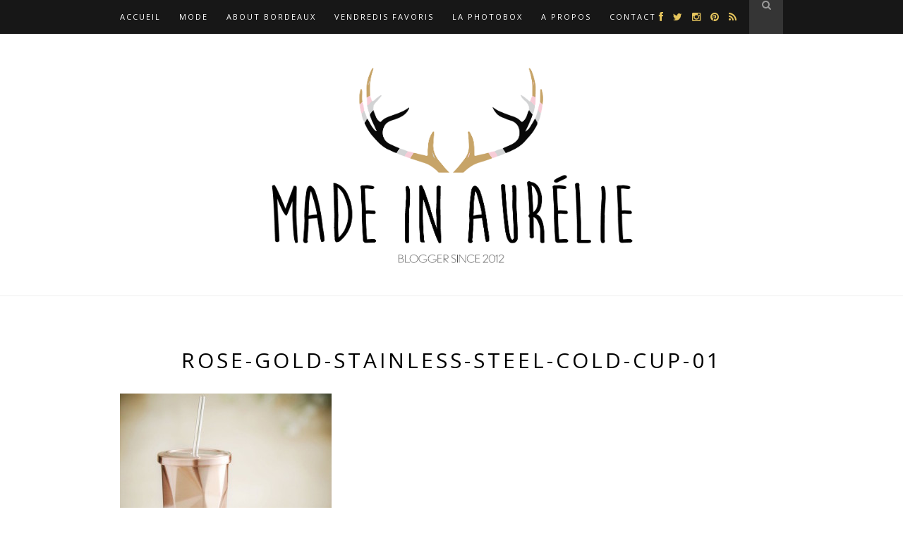

--- FILE ---
content_type: text/html; charset=UTF-8
request_url: https://www.madeinaurelie.com/vendredis-favoris-friday-favorites-58/rose-gold-stainless-steel-cold-cup-01/
body_size: 8723
content:
<!DOCTYPE html PUBLIC "-//W3C//DTD XHTML 1.0 Transitional//EN" "http://www.w3.org/TR/xhtml1/DTD/xhtml1-transitional.dtd">

<html xmlns="http://www.w3.org/1999/xhtml" lang="fr-FR" prefix="og: http://ogp.me/ns#" xmlns:og="http://ogp.me/ns#" xmlns:fb="http://www.facebook.com/2008/fbml">
<head>

	<meta charset="UTF-8">
	<meta http-equiv="Content-Type" content="text/html; charset=UTF-8" /> 
	<meta name="viewport" content="width=device-width, initial-scale=1">
        <META NAME="IDENTIFIER-URL" CONTENT="http://www.madeinaurelie.com"
	

	<link rel="profile" href="http://gmpg.org/xfn/11" />
	
	
	<link rel="alternate" type="application/rss+xml" title="No Blog Title Set RSS Feed" href="https://www.madeinaurelie.com/feed/" />
	<link rel="alternate" type="application/atom+xml" title="No Blog Title Set Atom Feed" href="https://www.madeinaurelie.com/feed/atom/" />
	<link rel="pingback" href="https://www.madeinaurelie.com/xmlrpc.php" />

	<meta name='robots' content='index, follow, max-image-preview:large, max-snippet:-1, max-video-preview:-1' />

	<!-- This site is optimized with the Yoast SEO plugin v20.8 - https://yoast.com/wordpress/plugins/seo/ -->
	<title>Rose-Gold-Stainless-Steel-Cold-Cup-01 | No Blog Title Set</title>
	<link rel="canonical" href="https://www.madeinaurelie.com/vendredis-favoris-friday-favorites-58/rose-gold-stainless-steel-cold-cup-01/" />
	<meta property="og:locale" content="fr_FR" />
	<meta property="og:type" content="article" />
	<meta property="og:title" content="Rose-Gold-Stainless-Steel-Cold-Cup-01 | No Blog Title Set" />
	<meta property="og:url" content="https://www.madeinaurelie.com/vendredis-favoris-friday-favorites-58/rose-gold-stainless-steel-cold-cup-01/" />
	<meta property="og:site_name" content="No Blog Title Set" />
	<meta property="article:publisher" content="https://www.facebook.com/Madeinaurelie?fref=ts" />
	<meta property="og:image" content="https://www.madeinaurelie.com/vendredis-favoris-friday-favorites-58/rose-gold-stainless-steel-cold-cup-01" />
	<meta property="og:image:width" content="800" />
	<meta property="og:image:height" content="727" />
	<meta property="og:image:type" content="image/jpeg" />
	<meta name="twitter:card" content="summary_large_image" />
	<meta name="twitter:site" content="@titinedifrance" />
	<script type="application/ld+json" class="yoast-schema-graph">{"@context":"https://schema.org","@graph":[{"@type":"WebPage","@id":"https://www.madeinaurelie.com/vendredis-favoris-friday-favorites-58/rose-gold-stainless-steel-cold-cup-01/","url":"https://www.madeinaurelie.com/vendredis-favoris-friday-favorites-58/rose-gold-stainless-steel-cold-cup-01/","name":"Rose-Gold-Stainless-Steel-Cold-Cup-01 | No Blog Title Set","isPartOf":{"@id":"https://www.madeinaurelie.com/#website"},"primaryImageOfPage":{"@id":"https://www.madeinaurelie.com/vendredis-favoris-friday-favorites-58/rose-gold-stainless-steel-cold-cup-01/#primaryimage"},"image":{"@id":"https://www.madeinaurelie.com/vendredis-favoris-friday-favorites-58/rose-gold-stainless-steel-cold-cup-01/#primaryimage"},"thumbnailUrl":"https://www.madeinaurelie.com/wp-content/uploads/2015/02/Rose-Gold-Stainless-Steel-Cold-Cup-01.jpg","datePublished":"2015-02-12T14:14:29+00:00","dateModified":"2015-02-12T14:14:29+00:00","breadcrumb":{"@id":"https://www.madeinaurelie.com/vendredis-favoris-friday-favorites-58/rose-gold-stainless-steel-cold-cup-01/#breadcrumb"},"inLanguage":"fr-FR","potentialAction":[{"@type":"ReadAction","target":["https://www.madeinaurelie.com/vendredis-favoris-friday-favorites-58/rose-gold-stainless-steel-cold-cup-01/"]}]},{"@type":"ImageObject","inLanguage":"fr-FR","@id":"https://www.madeinaurelie.com/vendredis-favoris-friday-favorites-58/rose-gold-stainless-steel-cold-cup-01/#primaryimage","url":"https://www.madeinaurelie.com/wp-content/uploads/2015/02/Rose-Gold-Stainless-Steel-Cold-Cup-01.jpg","contentUrl":"https://www.madeinaurelie.com/wp-content/uploads/2015/02/Rose-Gold-Stainless-Steel-Cold-Cup-01.jpg","width":800,"height":727},{"@type":"BreadcrumbList","@id":"https://www.madeinaurelie.com/vendredis-favoris-friday-favorites-58/rose-gold-stainless-steel-cold-cup-01/#breadcrumb","itemListElement":[{"@type":"ListItem","position":1,"name":"Home","item":"https://www.madeinaurelie.com/"},{"@type":"ListItem","position":2,"name":"Vendredis Favoris &#8211; Friday Favorites #58","item":"https://www.madeinaurelie.com/vendredis-favoris-friday-favorites-58/"},{"@type":"ListItem","position":3,"name":"Rose-Gold-Stainless-Steel-Cold-Cup-01"}]},{"@type":"WebSite","@id":"https://www.madeinaurelie.com/#website","url":"https://www.madeinaurelie.com/","name":"No Blog Title Set","description":"","potentialAction":[{"@type":"SearchAction","target":{"@type":"EntryPoint","urlTemplate":"https://www.madeinaurelie.com/?s={search_term_string}"},"query-input":"required name=search_term_string"}],"inLanguage":"fr-FR"}]}</script>
	<!-- / Yoast SEO plugin. -->


<link rel='dns-prefetch' href='//netdna.bootstrapcdn.com' />
<link rel='dns-prefetch' href='//fonts.googleapis.com' />
<link rel="alternate" type="application/rss+xml" title="No Blog Title Set &raquo; Flux" href="https://www.madeinaurelie.com/feed/" />
<link rel="alternate" type="application/rss+xml" title="No Blog Title Set &raquo; Flux des commentaires" href="https://www.madeinaurelie.com/comments/feed/" />
<link rel="alternate" type="application/rss+xml" title="No Blog Title Set &raquo; Rose-Gold-Stainless-Steel-Cold-Cup-01 Flux des commentaires" href="https://www.madeinaurelie.com/vendredis-favoris-friday-favorites-58/rose-gold-stainless-steel-cold-cup-01/feed/" />
<script type="text/javascript">
window._wpemojiSettings = {"baseUrl":"https:\/\/s.w.org\/images\/core\/emoji\/14.0.0\/72x72\/","ext":".png","svgUrl":"https:\/\/s.w.org\/images\/core\/emoji\/14.0.0\/svg\/","svgExt":".svg","source":{"concatemoji":"https:\/\/www.madeinaurelie.com\/wp-includes\/js\/wp-emoji-release.min.js?ver=6.2.8"}};
/*! This file is auto-generated */
!function(e,a,t){var n,r,o,i=a.createElement("canvas"),p=i.getContext&&i.getContext("2d");function s(e,t){p.clearRect(0,0,i.width,i.height),p.fillText(e,0,0);e=i.toDataURL();return p.clearRect(0,0,i.width,i.height),p.fillText(t,0,0),e===i.toDataURL()}function c(e){var t=a.createElement("script");t.src=e,t.defer=t.type="text/javascript",a.getElementsByTagName("head")[0].appendChild(t)}for(o=Array("flag","emoji"),t.supports={everything:!0,everythingExceptFlag:!0},r=0;r<o.length;r++)t.supports[o[r]]=function(e){if(p&&p.fillText)switch(p.textBaseline="top",p.font="600 32px Arial",e){case"flag":return s("\ud83c\udff3\ufe0f\u200d\u26a7\ufe0f","\ud83c\udff3\ufe0f\u200b\u26a7\ufe0f")?!1:!s("\ud83c\uddfa\ud83c\uddf3","\ud83c\uddfa\u200b\ud83c\uddf3")&&!s("\ud83c\udff4\udb40\udc67\udb40\udc62\udb40\udc65\udb40\udc6e\udb40\udc67\udb40\udc7f","\ud83c\udff4\u200b\udb40\udc67\u200b\udb40\udc62\u200b\udb40\udc65\u200b\udb40\udc6e\u200b\udb40\udc67\u200b\udb40\udc7f");case"emoji":return!s("\ud83e\udef1\ud83c\udffb\u200d\ud83e\udef2\ud83c\udfff","\ud83e\udef1\ud83c\udffb\u200b\ud83e\udef2\ud83c\udfff")}return!1}(o[r]),t.supports.everything=t.supports.everything&&t.supports[o[r]],"flag"!==o[r]&&(t.supports.everythingExceptFlag=t.supports.everythingExceptFlag&&t.supports[o[r]]);t.supports.everythingExceptFlag=t.supports.everythingExceptFlag&&!t.supports.flag,t.DOMReady=!1,t.readyCallback=function(){t.DOMReady=!0},t.supports.everything||(n=function(){t.readyCallback()},a.addEventListener?(a.addEventListener("DOMContentLoaded",n,!1),e.addEventListener("load",n,!1)):(e.attachEvent("onload",n),a.attachEvent("onreadystatechange",function(){"complete"===a.readyState&&t.readyCallback()})),(e=t.source||{}).concatemoji?c(e.concatemoji):e.wpemoji&&e.twemoji&&(c(e.twemoji),c(e.wpemoji)))}(window,document,window._wpemojiSettings);
</script>
<style type="text/css">
img.wp-smiley,
img.emoji {
	display: inline !important;
	border: none !important;
	box-shadow: none !important;
	height: 1em !important;
	width: 1em !important;
	margin: 0 0.07em !important;
	vertical-align: -0.1em !important;
	background: none !important;
	padding: 0 !important;
}
</style>
	<link rel='stylesheet' id='wp-block-library-css' href='https://www.madeinaurelie.com/wp-includes/css/dist/block-library/style.min.css?ver=6.2.8' type='text/css' media='all' />
<link rel='stylesheet' id='classic-theme-styles-css' href='https://www.madeinaurelie.com/wp-includes/css/classic-themes.min.css?ver=6.2.8' type='text/css' media='all' />
<style id='global-styles-inline-css' type='text/css'>
body{--wp--preset--color--black: #000000;--wp--preset--color--cyan-bluish-gray: #abb8c3;--wp--preset--color--white: #ffffff;--wp--preset--color--pale-pink: #f78da7;--wp--preset--color--vivid-red: #cf2e2e;--wp--preset--color--luminous-vivid-orange: #ff6900;--wp--preset--color--luminous-vivid-amber: #fcb900;--wp--preset--color--light-green-cyan: #7bdcb5;--wp--preset--color--vivid-green-cyan: #00d084;--wp--preset--color--pale-cyan-blue: #8ed1fc;--wp--preset--color--vivid-cyan-blue: #0693e3;--wp--preset--color--vivid-purple: #9b51e0;--wp--preset--gradient--vivid-cyan-blue-to-vivid-purple: linear-gradient(135deg,rgba(6,147,227,1) 0%,rgb(155,81,224) 100%);--wp--preset--gradient--light-green-cyan-to-vivid-green-cyan: linear-gradient(135deg,rgb(122,220,180) 0%,rgb(0,208,130) 100%);--wp--preset--gradient--luminous-vivid-amber-to-luminous-vivid-orange: linear-gradient(135deg,rgba(252,185,0,1) 0%,rgba(255,105,0,1) 100%);--wp--preset--gradient--luminous-vivid-orange-to-vivid-red: linear-gradient(135deg,rgba(255,105,0,1) 0%,rgb(207,46,46) 100%);--wp--preset--gradient--very-light-gray-to-cyan-bluish-gray: linear-gradient(135deg,rgb(238,238,238) 0%,rgb(169,184,195) 100%);--wp--preset--gradient--cool-to-warm-spectrum: linear-gradient(135deg,rgb(74,234,220) 0%,rgb(151,120,209) 20%,rgb(207,42,186) 40%,rgb(238,44,130) 60%,rgb(251,105,98) 80%,rgb(254,248,76) 100%);--wp--preset--gradient--blush-light-purple: linear-gradient(135deg,rgb(255,206,236) 0%,rgb(152,150,240) 100%);--wp--preset--gradient--blush-bordeaux: linear-gradient(135deg,rgb(254,205,165) 0%,rgb(254,45,45) 50%,rgb(107,0,62) 100%);--wp--preset--gradient--luminous-dusk: linear-gradient(135deg,rgb(255,203,112) 0%,rgb(199,81,192) 50%,rgb(65,88,208) 100%);--wp--preset--gradient--pale-ocean: linear-gradient(135deg,rgb(255,245,203) 0%,rgb(182,227,212) 50%,rgb(51,167,181) 100%);--wp--preset--gradient--electric-grass: linear-gradient(135deg,rgb(202,248,128) 0%,rgb(113,206,126) 100%);--wp--preset--gradient--midnight: linear-gradient(135deg,rgb(2,3,129) 0%,rgb(40,116,252) 100%);--wp--preset--duotone--dark-grayscale: url('#wp-duotone-dark-grayscale');--wp--preset--duotone--grayscale: url('#wp-duotone-grayscale');--wp--preset--duotone--purple-yellow: url('#wp-duotone-purple-yellow');--wp--preset--duotone--blue-red: url('#wp-duotone-blue-red');--wp--preset--duotone--midnight: url('#wp-duotone-midnight');--wp--preset--duotone--magenta-yellow: url('#wp-duotone-magenta-yellow');--wp--preset--duotone--purple-green: url('#wp-duotone-purple-green');--wp--preset--duotone--blue-orange: url('#wp-duotone-blue-orange');--wp--preset--font-size--small: 13px;--wp--preset--font-size--medium: 20px;--wp--preset--font-size--large: 36px;--wp--preset--font-size--x-large: 42px;--wp--preset--spacing--20: 0.44rem;--wp--preset--spacing--30: 0.67rem;--wp--preset--spacing--40: 1rem;--wp--preset--spacing--50: 1.5rem;--wp--preset--spacing--60: 2.25rem;--wp--preset--spacing--70: 3.38rem;--wp--preset--spacing--80: 5.06rem;--wp--preset--shadow--natural: 6px 6px 9px rgba(0, 0, 0, 0.2);--wp--preset--shadow--deep: 12px 12px 50px rgba(0, 0, 0, 0.4);--wp--preset--shadow--sharp: 6px 6px 0px rgba(0, 0, 0, 0.2);--wp--preset--shadow--outlined: 6px 6px 0px -3px rgba(255, 255, 255, 1), 6px 6px rgba(0, 0, 0, 1);--wp--preset--shadow--crisp: 6px 6px 0px rgba(0, 0, 0, 1);}:where(.is-layout-flex){gap: 0.5em;}body .is-layout-flow > .alignleft{float: left;margin-inline-start: 0;margin-inline-end: 2em;}body .is-layout-flow > .alignright{float: right;margin-inline-start: 2em;margin-inline-end: 0;}body .is-layout-flow > .aligncenter{margin-left: auto !important;margin-right: auto !important;}body .is-layout-constrained > .alignleft{float: left;margin-inline-start: 0;margin-inline-end: 2em;}body .is-layout-constrained > .alignright{float: right;margin-inline-start: 2em;margin-inline-end: 0;}body .is-layout-constrained > .aligncenter{margin-left: auto !important;margin-right: auto !important;}body .is-layout-constrained > :where(:not(.alignleft):not(.alignright):not(.alignfull)){max-width: var(--wp--style--global--content-size);margin-left: auto !important;margin-right: auto !important;}body .is-layout-constrained > .alignwide{max-width: var(--wp--style--global--wide-size);}body .is-layout-flex{display: flex;}body .is-layout-flex{flex-wrap: wrap;align-items: center;}body .is-layout-flex > *{margin: 0;}:where(.wp-block-columns.is-layout-flex){gap: 2em;}.has-black-color{color: var(--wp--preset--color--black) !important;}.has-cyan-bluish-gray-color{color: var(--wp--preset--color--cyan-bluish-gray) !important;}.has-white-color{color: var(--wp--preset--color--white) !important;}.has-pale-pink-color{color: var(--wp--preset--color--pale-pink) !important;}.has-vivid-red-color{color: var(--wp--preset--color--vivid-red) !important;}.has-luminous-vivid-orange-color{color: var(--wp--preset--color--luminous-vivid-orange) !important;}.has-luminous-vivid-amber-color{color: var(--wp--preset--color--luminous-vivid-amber) !important;}.has-light-green-cyan-color{color: var(--wp--preset--color--light-green-cyan) !important;}.has-vivid-green-cyan-color{color: var(--wp--preset--color--vivid-green-cyan) !important;}.has-pale-cyan-blue-color{color: var(--wp--preset--color--pale-cyan-blue) !important;}.has-vivid-cyan-blue-color{color: var(--wp--preset--color--vivid-cyan-blue) !important;}.has-vivid-purple-color{color: var(--wp--preset--color--vivid-purple) !important;}.has-black-background-color{background-color: var(--wp--preset--color--black) !important;}.has-cyan-bluish-gray-background-color{background-color: var(--wp--preset--color--cyan-bluish-gray) !important;}.has-white-background-color{background-color: var(--wp--preset--color--white) !important;}.has-pale-pink-background-color{background-color: var(--wp--preset--color--pale-pink) !important;}.has-vivid-red-background-color{background-color: var(--wp--preset--color--vivid-red) !important;}.has-luminous-vivid-orange-background-color{background-color: var(--wp--preset--color--luminous-vivid-orange) !important;}.has-luminous-vivid-amber-background-color{background-color: var(--wp--preset--color--luminous-vivid-amber) !important;}.has-light-green-cyan-background-color{background-color: var(--wp--preset--color--light-green-cyan) !important;}.has-vivid-green-cyan-background-color{background-color: var(--wp--preset--color--vivid-green-cyan) !important;}.has-pale-cyan-blue-background-color{background-color: var(--wp--preset--color--pale-cyan-blue) !important;}.has-vivid-cyan-blue-background-color{background-color: var(--wp--preset--color--vivid-cyan-blue) !important;}.has-vivid-purple-background-color{background-color: var(--wp--preset--color--vivid-purple) !important;}.has-black-border-color{border-color: var(--wp--preset--color--black) !important;}.has-cyan-bluish-gray-border-color{border-color: var(--wp--preset--color--cyan-bluish-gray) !important;}.has-white-border-color{border-color: var(--wp--preset--color--white) !important;}.has-pale-pink-border-color{border-color: var(--wp--preset--color--pale-pink) !important;}.has-vivid-red-border-color{border-color: var(--wp--preset--color--vivid-red) !important;}.has-luminous-vivid-orange-border-color{border-color: var(--wp--preset--color--luminous-vivid-orange) !important;}.has-luminous-vivid-amber-border-color{border-color: var(--wp--preset--color--luminous-vivid-amber) !important;}.has-light-green-cyan-border-color{border-color: var(--wp--preset--color--light-green-cyan) !important;}.has-vivid-green-cyan-border-color{border-color: var(--wp--preset--color--vivid-green-cyan) !important;}.has-pale-cyan-blue-border-color{border-color: var(--wp--preset--color--pale-cyan-blue) !important;}.has-vivid-cyan-blue-border-color{border-color: var(--wp--preset--color--vivid-cyan-blue) !important;}.has-vivid-purple-border-color{border-color: var(--wp--preset--color--vivid-purple) !important;}.has-vivid-cyan-blue-to-vivid-purple-gradient-background{background: var(--wp--preset--gradient--vivid-cyan-blue-to-vivid-purple) !important;}.has-light-green-cyan-to-vivid-green-cyan-gradient-background{background: var(--wp--preset--gradient--light-green-cyan-to-vivid-green-cyan) !important;}.has-luminous-vivid-amber-to-luminous-vivid-orange-gradient-background{background: var(--wp--preset--gradient--luminous-vivid-amber-to-luminous-vivid-orange) !important;}.has-luminous-vivid-orange-to-vivid-red-gradient-background{background: var(--wp--preset--gradient--luminous-vivid-orange-to-vivid-red) !important;}.has-very-light-gray-to-cyan-bluish-gray-gradient-background{background: var(--wp--preset--gradient--very-light-gray-to-cyan-bluish-gray) !important;}.has-cool-to-warm-spectrum-gradient-background{background: var(--wp--preset--gradient--cool-to-warm-spectrum) !important;}.has-blush-light-purple-gradient-background{background: var(--wp--preset--gradient--blush-light-purple) !important;}.has-blush-bordeaux-gradient-background{background: var(--wp--preset--gradient--blush-bordeaux) !important;}.has-luminous-dusk-gradient-background{background: var(--wp--preset--gradient--luminous-dusk) !important;}.has-pale-ocean-gradient-background{background: var(--wp--preset--gradient--pale-ocean) !important;}.has-electric-grass-gradient-background{background: var(--wp--preset--gradient--electric-grass) !important;}.has-midnight-gradient-background{background: var(--wp--preset--gradient--midnight) !important;}.has-small-font-size{font-size: var(--wp--preset--font-size--small) !important;}.has-medium-font-size{font-size: var(--wp--preset--font-size--medium) !important;}.has-large-font-size{font-size: var(--wp--preset--font-size--large) !important;}.has-x-large-font-size{font-size: var(--wp--preset--font-size--x-large) !important;}
.wp-block-navigation a:where(:not(.wp-element-button)){color: inherit;}
:where(.wp-block-columns.is-layout-flex){gap: 2em;}
.wp-block-pullquote{font-size: 1.5em;line-height: 1.6;}
</style>
<link rel='stylesheet' id='contact-form-7-css' href='https://www.madeinaurelie.com/wp-content/plugins/contact-form-7/includes/css/styles.css?ver=5.7.6' type='text/css' media='all' />
<link rel='stylesheet' id='sp_style-css' href='https://www.madeinaurelie.com/wp-content/themes/hemlock/style.css?ver=6.2.8' type='text/css' media='all' />
<link rel='stylesheet' id='sp_responsive-css' href='https://www.madeinaurelie.com/wp-content/themes/hemlock/css/responsive.css?ver=6.2.8' type='text/css' media='all' />
<link rel='stylesheet' id='bxslider-css-css' href='https://www.madeinaurelie.com/wp-content/themes/hemlock/css/jquery.bxslider.css?ver=6.2.8' type='text/css' media='all' />
<link rel='stylesheet' id='slicknav-css-css' href='https://www.madeinaurelie.com/wp-content/themes/hemlock/css/slicknav.css?ver=6.2.8' type='text/css' media='all' />
<link rel='stylesheet' id='owl-css-css' href='https://www.madeinaurelie.com/wp-content/themes/hemlock/css/owl.carousel.css?ver=6.2.8' type='text/css' media='all' />
<link rel='stylesheet' id='owl-theme-css-css' href='https://www.madeinaurelie.com/wp-content/themes/hemlock/css/owl.theme.css?ver=6.2.8' type='text/css' media='all' />
<link rel='stylesheet' id='font-awesome-css' href='//netdna.bootstrapcdn.com/font-awesome/4.0.1/css/font-awesome.css?ver=6.2.8' type='text/css' media='all' />
<link rel='stylesheet' id='default_headings_font-css' href="https://fonts.googleapis.com/css?family=Open+Sans%3A300italic%2C400italic%2C700italic%2C400%2C700%2C300&#038;subset=latin%2Ccyrillic-ext&#038;ver=6.2.8" type='text/css' media='all' />
<link rel='stylesheet' id='default_body_font-css' href="https://fonts.googleapis.com/css?family=Crimson+Text%3A400%2C700%2C400italic%2C700italic&#038;ver=6.2.8" type='text/css' media='all' />
<script type='text/javascript' src='https://www.madeinaurelie.com/wp-includes/js/jquery/jquery.min.js?ver=3.6.4' id='jquery-core-js'></script>
<script type='text/javascript' src='https://www.madeinaurelie.com/wp-includes/js/jquery/jquery-migrate.min.js?ver=3.4.0' id='jquery-migrate-js'></script>
<link rel="https://api.w.org/" href="https://www.madeinaurelie.com/wp-json/" /><link rel="alternate" type="application/json" href="https://www.madeinaurelie.com/wp-json/wp/v2/media/6261" /><link rel="EditURI" type="application/rsd+xml" title="RSD" href="https://www.madeinaurelie.com/xmlrpc.php?rsd" />
<link rel="wlwmanifest" type="application/wlwmanifest+xml" href="https://www.madeinaurelie.com/wp-includes/wlwmanifest.xml" />
<meta name="generator" content="WordPress 6.2.8" />
<link rel='shortlink' href='https://www.madeinaurelie.com/?p=6261' />
<link rel="alternate" type="application/json+oembed" href="https://www.madeinaurelie.com/wp-json/oembed/1.0/embed?url=https%3A%2F%2Fwww.madeinaurelie.com%2Fvendredis-favoris-friday-favorites-58%2Frose-gold-stainless-steel-cold-cup-01%2F" />
<link rel="alternate" type="text/xml+oembed" href="https://www.madeinaurelie.com/wp-json/oembed/1.0/embed?url=https%3A%2F%2Fwww.madeinaurelie.com%2Fvendredis-favoris-friday-favorites-58%2Frose-gold-stainless-steel-cold-cup-01%2F&#038;format=xml" />

		<!-- GA Google Analytics @ https://m0n.co/ga -->
		<script>
			(function(i,s,o,g,r,a,m){i['GoogleAnalyticsObject']=r;i[r]=i[r]||function(){
			(i[r].q=i[r].q||[]).push(arguments)},i[r].l=1*new Date();a=s.createElement(o),
			m=s.getElementsByTagName(o)[0];a.async=1;a.src=g;m.parentNode.insertBefore(a,m)
			})(window,document,'script','https://www.google-analytics.com/analytics.js','ga');
			ga('create', 'UA-62557772-8', 'auto');
			ga('send', 'pageview');
		</script>

	    <style type="text/css">
	
		#logo { padding:40px 0; }
		
		#navigation, .slicknav_menu { background:#171717; }
		.menu li a, .slicknav_nav a { color:#ffffff; }
		.menu li a:hover {  color:#999999; }
		.slicknav_nav a:hover { color:#999999; background:none; }
		
		.menu .sub-menu, .menu .children { background: #171717; }
		ul.menu ul a, .menu ul ul a { border-top: 1px solid #333333; color:#999999; }
		ul.menu ul a:hover, .menu ul ul a:hover { color: #ffffff; background:#333333; }
		
		#top-social a i { color:#e6c55d; }
		#top-social a:hover i { color:#e5e4de }
		
		#top-search a { background:#353535 }
		#top-search a { color:#999999 }
		#top-search a:hover { background:#474747; }
		#top-search a:hover { color:#cccccc; }
		
		.widget-title { background:#f2f2f2; color:#666666; }
		#sidebar .widget-title { background:#f2f2f2; color:#666666; }
		
		#footer-social  { background:#f2f2f2; }
		
		#footer-logo { background:#171717; }
		#footer-logo p { color:#777777; }
		
		#footer-copyright { background:#f2f2f2; }
		#footer-copyright p { color:#888888; }
		
		a, #footer-logo p i { color:#cea525; }
		.post-entry blockquote p { border-left:3px solid #cea525; }
		
		.post-header h1 a, .post-header h2 a, .post-header h1 { color:#000000 }
		
		.share-box { background:#ffffff; border-color:#e5e5e5; }
		.share-box i { color:#cea525; }
		.share-box:hover { background:#171717; border-color:#171717; }
		.share-box:hover > i { color:#cea525; }
		
				
				
    </style>
    <!-- Clicky Web Analytics - https://clicky.com, WordPress Plugin by Yoast - https://yoast.com/wordpress/plugins/clicky/ --><script>
	
	var clicky_site_ids = clicky_site_ids || [];
	clicky_site_ids.push("100900627");
</script>
<script async src="//static.getclicky.com/js"></script>	
</head>

<body class="attachment attachment-template-default single single-attachment postid-6261 attachmentid-6261 attachment-jpeg">
	
	<nav id="navigation">
	
		<div class="container">
			
			<div id="navigation-wrapper">
			<ul id="menu-menu" class="menu"><li id="menu-item-5792" class="menu-item menu-item-type-custom menu-item-object-custom menu-item-home menu-item-5792"><a href="https://www.madeinaurelie.com">Accueil</a></li>
<li id="menu-item-5348" class="menu-item menu-item-type-taxonomy menu-item-object-category menu-item-5348"><a href="https://www.madeinaurelie.com/blog-mode/">Mode</a></li>
<li id="menu-item-5807" class="menu-item menu-item-type-taxonomy menu-item-object-category menu-item-5807"><a href="https://www.madeinaurelie.com/about-bordeaux/">About Bordeaux</a></li>
<li id="menu-item-5790" class="menu-item menu-item-type-taxonomy menu-item-object-category menu-item-5790"><a href="https://www.madeinaurelie.com/vendredis-favoris/">Vendredis Favoris</a></li>
<li id="menu-item-5793" class="menu-item menu-item-type-taxonomy menu-item-object-category menu-item-5793"><a href="https://www.madeinaurelie.com/la-photobox/">La PhotoBox</a></li>
<li id="menu-item-5806" class="menu-item menu-item-type-post_type menu-item-object-page menu-item-5806"><a href="https://www.madeinaurelie.com/propos/">A Propos</a></li>
<li id="menu-item-5802" class="menu-item menu-item-type-post_type menu-item-object-page menu-item-5802"><a href="https://www.madeinaurelie.com/contact/">Contact</a></li>
</ul>			</div>
				
			<div class="menu-mobile"></div>
			
						<div id="top-search">
					<a href="#"><i class="fa fa-search"></i></a>
			</div>
			<div class="show-search">
				<form role="search" method="get" id="searchform" action="https://www.madeinaurelie.com/">
    <div>
		<input type="text" placeholder="Search and hit enter..." name="s" id="s" />
	 </div>
</form>			</div>
						
						<div id="top-social">
				
				<a href="https://facebook.com/madeinaurelie" target="_blank" class="external" rel="nofollow"><i class="fa fa-facebook"></i></a>				<a href="https://twitter.com/titinedifrance" target="_blank" class="external" rel="nofollow"><i class="fa fa-twitter"></i></a>				<a href="https://instagram.com/madeinaurelie" target="_blank" class="external" rel="nofollow"><i class="fa fa-instagram"></i></a>				<a href="https://pinterest.com/madeinaurelie" target="_blank" class="external" rel="nofollow"><i class="fa fa-pinterest"></i></a>																				<a href="http://madeinaurelie.fr/fee/" target="_blank" class="external" rel="nofollow"><i class="fa fa-rss"></i></a>				
			</div>
						
		</div>
		
	</nav>
	
	<header id="header">
		
		<div class="container">
			
			<div id="logo">
				
									
											<h2><a href="https://www.madeinaurelie.com"><img src="https://www.madeinaurelie.com/wp-content/themes/hemlock/img/logo.png" width="561" height="291" alt="No Blog Title Set" /></a></h2>
										
								
			</div>
			
		</div>
	
	</header>	
	<div class="container ">
	
	<div id="main">
	
								
		<article id="post-6261" class="post-6261 attachment type-attachment status-inherit hentry">
		
	<div class="post-header">
		
				
					<h1>Rose-Gold-Stainless-Steel-Cold-Cup-01</h1>
				
				
	</div>
	
			
				
		
	<div class="post-entry">
		<p class="attachment"><a href='https://www.madeinaurelie.com/wp-content/uploads/2015/02/Rose-Gold-Stainless-Steel-Cold-Cup-01.jpg'><img width="300" height="273" src="https://www.madeinaurelie.com/wp-content/uploads/2015/02/Rose-Gold-Stainless-Steel-Cold-Cup-01-300x273.jpg" class="attachment-medium size-medium" alt="" decoding="async" loading="lazy" srcset="https://www.madeinaurelie.com/wp-content/uploads/2015/02/Rose-Gold-Stainless-Steel-Cold-Cup-01-300x273.jpg 300w, https://www.madeinaurelie.com/wp-content/uploads/2015/02/Rose-Gold-Stainless-Steel-Cold-Cup-01.jpg 800w" sizes="(max-width: 300px) 100vw, 300px" /></a></p>

				
				
	</div>
	
		<div class="post-share">
		
		<a target="_blank" href="https://www.facebook.com/sharer/sharer.php?u=https://www.madeinaurelie.com/vendredis-favoris-friday-favorites-58/rose-gold-stainless-steel-cold-cup-01/" class="external" rel="nofollow"><span class="share-box"><i class="fa fa-facebook"></i></span></a>
		<a target="_blank" href="https://twitter.com/home?status=Check%20out%20this%20article:%20Rose-Gold-Stainless-Steel-Cold-Cup-01%20-%20https://www.madeinaurelie.com/vendredis-favoris-friday-favorites-58/rose-gold-stainless-steel-cold-cup-01/" class="external" rel="nofollow"><span class="share-box"><i class="fa fa-twitter"></i></span></a>
				<a target="_blank" href="https://pinterest.com/pin/create/button/?url=https://www.madeinaurelie.com/vendredis-favoris-friday-favorites-58/rose-gold-stainless-steel-cold-cup-01/&media=https://www.madeinaurelie.com/wp-content/uploads/2015/02/Rose-Gold-Stainless-Steel-Cold-Cup-01.jpg&description=Rose-Gold-Stainless-Steel-Cold-Cup-01"><span class="share-box"><i class="fa fa-pinterest"></i></span></a>
		<a target="_blank" href="https://plus.google.com/share?url=https://www.madeinaurelie.com/vendredis-favoris-friday-favorites-58/rose-gold-stainless-steel-cold-cup-01/" class="external" rel="nofollow"><span class="share-box"><i class="fa fa-google-plus"></i></span></a>
		<a href="https://www.madeinaurelie.com/vendredis-favoris-friday-favorites-58/rose-gold-stainless-steel-cold-cup-01/#respond"><span class="share-box"><i class="fa fa-comment-o"></i></span></a>		
	</div>
		
				<div class="post-author">
		
	<div class="author-img">
		<img alt='' src='https://secure.gravatar.com/avatar/337a9d0edb5636e914e97bf4ac64ce88?s=100&#038;d=mm&#038;r=g' srcset='https://secure.gravatar.com/avatar/337a9d0edb5636e914e97bf4ac64ce88?s=200&#038;d=mm&#038;r=g 2x' class='avatar avatar-100 photo' height='100' width='100' loading='lazy' decoding='async'/>	</div>
	
	<div class="author-content">
		<h5><a href="https://www.madeinaurelie.com/author/admin23/" title="Articles par Aurélie" rel="author">Aurélie</a></h5>
		<p></p>
													</div>
	
</div>			
							
	<div class="post-comments" id="comments">
	
	<div class="post-box"><h4 class="post-box-title">No Comments</h4></div><div class='comments'></div><div id='comments_pagination'></div>	<div id="respond" class="comment-respond">
		<h3 id="reply-title" class="comment-reply-title">Leave a Reply</h3><form action="https://www.madeinaurelie.com/wp-comments-post.php" method="post" id="commentform" class="comment-form"><p class="comment-form-comment"><textarea id="comment" name="comment" cols="45" rows="8" aria-required="true"></textarea></p><p class="comment-form-author"><label for="author">Nom <span class="required">*</span></label> <input id="author" name="author" type="text" value="" size="30" maxlength="245" autocomplete="name" required="required" /></p>
<p class="comment-form-email"><label for="email">E-mail <span class="required">*</span></label> <input id="email" name="email" type="text" value="" size="30" maxlength="100" autocomplete="email" required="required" /></p>
<p class="comment-form-url"><label for="url">Site web</label> <input id="url" name="url" type="text" value="" size="30" maxlength="200" autocomplete="url" /></p>
<p class="comment-form-cookies-consent"><input id="wp-comment-cookies-consent" name="wp-comment-cookies-consent" type="checkbox" value="yes" /> <label for="wp-comment-cookies-consent">Enregistrer mon nom, mon e-mail et mon site dans le navigateur pour mon prochain commentaire.</label></p>
<p class="form-submit"><input name="submit" type="submit" id="submit" class="submit" value="Post Comment" /> <input type='hidden' name='comment_post_ID' value='6261' id='comment_post_ID' />
<input type='hidden' name='comment_parent' id='comment_parent' value='0' />
</p><p style="display: none;"><input type="hidden" id="akismet_comment_nonce" name="akismet_comment_nonce" value="e597be43c9" /></p><p style="display: none !important;"><label>&#916;<textarea name="ak_hp_textarea" cols="45" rows="8" maxlength="100"></textarea></label><input type="hidden" id="ak_js_1" name="ak_js" value="68"/><script>document.getElementById( "ak_js_1" ).setAttribute( "value", ( new Date() ).getTime() );</script></p></form>	</div><!-- #respond -->
	

</div> <!-- end comments div -->
	
				<div class="post-pagination">
		
		
		
			
</div>			
</article>							
		
	</div>
	
	
	<!-- END CONTAINER -->
	</div>
	
		<div id="widget-area">
	
		<div class="container">
			
			<div class="footer-widget-wrapper">
				<div id="solopine_about_widget-3" class="widget first solopine_about_widget"><h4 class="widget-title">Contact Mail</h4>			
			<div class="about-widget">
			
						<img src="https://www.madeinaurelie.com/wp-content/uploads/2014/12/ptitaurelie.png" alt="Contact Mail" />
						
						<p><br><center><strong><a href="/cdn-cgi/l/email-protection" class="__cf_email__" data-cfemail="b2dfd3d6d7dbdcd3c7c0d7dedbd7f2d5dfd3dbde9cd1dddf">[email&#160;protected]</a></strong></center></p>
				
			
			</div>
			
		</div>			</div>
			
			<div class="footer-widget-wrapper">
				<div id="solopine_facebook_widget-3" class="widget solopine_facebook_widget"><h4 class="widget-title">Rejoignez-moi sur Facebook</h4>		
			<iframe src="https://www.facebook.com/plugins/likebox.php?href=https://www.facebook.com/Madeinaurelie?ref=ts&fref=ts&amp;width=292&amp;colorscheme=light&amp;show_faces=true&amp;border_color&amp;stream=false&amp;header=false&amp;height=290" scrolling="no" frameborder="0" style="border:none; overflow:hidden; width:292px; height:290px;" allowTransparency="true"></iframe>
			
			
		</div>			</div>
			
			<div class="footer-widget-wrapper last">
				<div id="text-6" class="widget last widget_text"><h4 class="widget-title">Copains :</h4>			<div class="textwidget"><p><a href="https://www.bastienbricout.com" class="external" rel="nofollow" target="_blank">Bastien Bricout</a> indépendance financière et géographique.</p>
</div>
		</div>			</div>
			
		</div>
		
	</div>
		
		<div id="footer-social">
	
		<div class="container">
		
		<a href="https://facebook.com/madeinaurelie" target="_blank" class="external" rel="nofollow"><i class="fa fa-facebook"></i> <span>Facebook</span></a>		<a href="https://twitter.com/titinedifrance" target="_blank" class="external" rel="nofollow"><i class="fa fa-twitter"></i> <span>Twitter</span></a>		<a href="https://instagram.com/madeinaurelie" target="_blank" class="external" rel="nofollow"><i class="fa fa-instagram"></i> <span>Instagram</span></a>		<a href="https://pinterest.com/madeinaurelie" target="_blank" class="external" rel="nofollow"><i class="fa fa-pinterest"></i> <span>Pinterest</span></a>										<a href="http://madeinaurelie.fr/fee/" target="_blank" class="external" rel="nofollow"><i class="fa fa-rss"></i> <span>RSS</span></a>		
		</div>
		
	</div>
		
		<div id="footer-logo">
		
		<div class="container">
			
						
							<p><i class="fa fa-heart"> Site Propulsé Par</strong> <a href="/cdn-cgi/l/email-protection#6b090a181f020e0509190208041e1f2b0c060a020745080406">Bastien</a></p>
						
		</div>
		
	</div>
		
	<footer id="footer-copyright">
		
		<div class="container">
		
							<p>© 2014 Tous droits réservés madeinaurelie.fr</p>
						<a href="#" class="to-top">Back to top <i class="fa fa-angle-double-up"></i></a>
			
		</div>
		
	</footer>
	
	<script data-cfasync="false" src="/cdn-cgi/scripts/5c5dd728/cloudflare-static/email-decode.min.js"></script><script type='text/javascript' src='https://www.madeinaurelie.com/wp-content/plugins/contact-form-7/includes/swv/js/index.js?ver=5.7.6' id='swv-js'></script>
<script type='text/javascript' id='contact-form-7-js-extra'>
/* <![CDATA[ */
var wpcf7 = {"api":{"root":"https:\/\/www.madeinaurelie.com\/wp-json\/","namespace":"contact-form-7\/v1"},"cached":"1"};
/* ]]> */
</script>
<script type='text/javascript' src='https://www.madeinaurelie.com/wp-content/plugins/contact-form-7/includes/js/index.js?ver=5.7.6' id='contact-form-7-js'></script>
<script type='text/javascript' src='https://www.madeinaurelie.com/wp-content/themes/hemlock/js/jquery.bxslider.min.js?ver=6.2.8' id='bxslider-js'></script>
<script type='text/javascript' src='https://www.madeinaurelie.com/wp-content/themes/hemlock/js/fitvids.js?ver=6.2.8' id='fitvids-js'></script>
<script type='text/javascript' src='https://www.madeinaurelie.com/wp-content/themes/hemlock/js/jquery.slicknav.min.js?ver=6.2.8' id='slicknav-js'></script>
<script type='text/javascript' src='https://www.madeinaurelie.com/wp-content/themes/hemlock/js/owl.carousel.min.js?ver=6.2.8' id='owl-js'></script>
<script type='text/javascript' src='https://www.madeinaurelie.com/wp-content/themes/hemlock/js/retina.min.js?ver=6.2.8' id='sp_retina-js'></script>
<script type='text/javascript' src='https://www.madeinaurelie.com/wp-content/themes/hemlock/js/solopine.js?ver=6.2.8' id='sp_scripts-js'></script>
<script defer type='text/javascript' src='https://www.madeinaurelie.com/wp-content/plugins/akismet/_inc/akismet-frontend.js?ver=1685104653' id='akismet-frontend-js'></script>
	
<script defer src="https://static.cloudflareinsights.com/beacon.min.js/vcd15cbe7772f49c399c6a5babf22c1241717689176015" integrity="sha512-ZpsOmlRQV6y907TI0dKBHq9Md29nnaEIPlkf84rnaERnq6zvWvPUqr2ft8M1aS28oN72PdrCzSjY4U6VaAw1EQ==" data-cf-beacon='{"version":"2024.11.0","token":"a26f22a723c241f29b81b1ed55502461","r":1,"server_timing":{"name":{"cfCacheStatus":true,"cfEdge":true,"cfExtPri":true,"cfL4":true,"cfOrigin":true,"cfSpeedBrain":true},"location_startswith":null}}' crossorigin="anonymous"></script>
</body>
</html>
<script>
  (function(i,s,o,g,r,a,m){i['GoogleAnalyticsObject']=r;i[r]=i[r]||function(){
  (i[r].q=i[r].q||[]).push(arguments)},i[r].l=1*new Date();a=s.createElement(o),
  m=s.getElementsByTagName(o)[0];a.async=1;a.src=g;m.parentNode.insertBefore(a,m)
  })(window,document,'script','//www.google-analytics.com/analytics.js','ga');

  ga('create', 'UA-57854075-1', 'auto');
  ga('send', 'pageview');

</script>

--- FILE ---
content_type: text/plain
request_url: https://www.google-analytics.com/j/collect?v=1&_v=j102&a=1973315430&t=pageview&_s=1&dl=https%3A%2F%2Fwww.madeinaurelie.com%2Fvendredis-favoris-friday-favorites-58%2Frose-gold-stainless-steel-cold-cup-01%2F&ul=en-us%40posix&dt=Rose-Gold-Stainless-Steel-Cold-Cup-01%20%7C%20No%20Blog%20Title%20Set&sr=1280x720&vp=1280x720&_u=IEBAAEABAAAAACAAI~&jid=66720233&gjid=1372047951&cid=1289040243.1769336689&tid=UA-62557772-8&_gid=182816402.1769336689&_r=1&_slc=1&z=112751948
body_size: -452
content:
2,cG-YV4VB65EGC